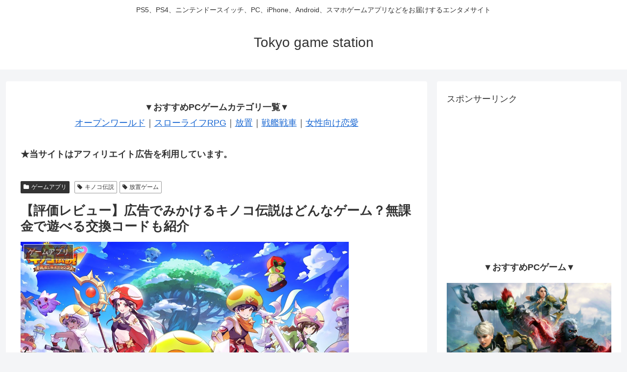

--- FILE ---
content_type: text/html; charset=utf-8
request_url: https://www.google.com/recaptcha/api2/aframe
body_size: 248
content:
<!DOCTYPE HTML><html><head><meta http-equiv="content-type" content="text/html; charset=UTF-8"></head><body><script nonce="GvJe5D4M1jooGMFIe72b_g">/** Anti-fraud and anti-abuse applications only. See google.com/recaptcha */ try{var clients={'sodar':'https://pagead2.googlesyndication.com/pagead/sodar?'};window.addEventListener("message",function(a){try{if(a.source===window.parent){var b=JSON.parse(a.data);var c=clients[b['id']];if(c){var d=document.createElement('img');d.src=c+b['params']+'&rc='+(localStorage.getItem("rc::a")?sessionStorage.getItem("rc::b"):"");window.document.body.appendChild(d);sessionStorage.setItem("rc::e",parseInt(sessionStorage.getItem("rc::e")||0)+1);localStorage.setItem("rc::h",'1770032549091');}}}catch(b){}});window.parent.postMessage("_grecaptcha_ready", "*");}catch(b){}</script></body></html>